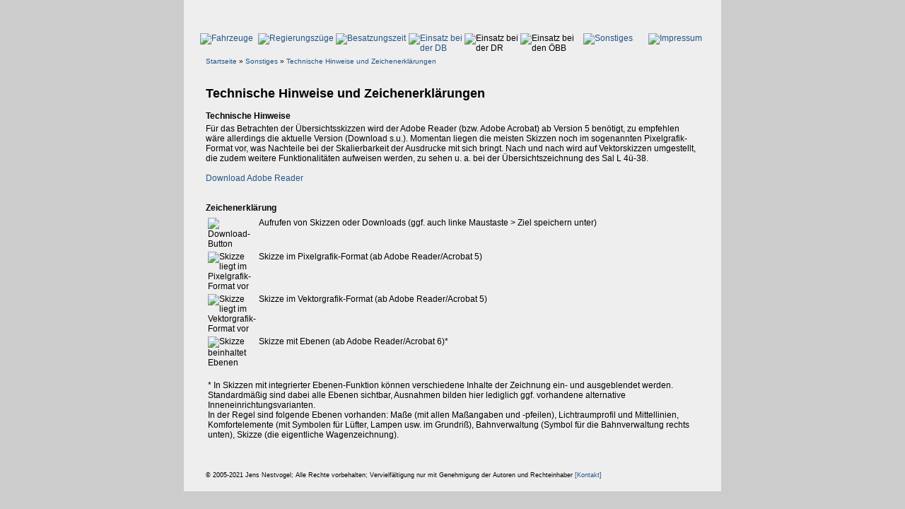

--- FILE ---
content_type: text/html
request_url: https://drg-salonwagen.eu/sonstiges/hinweise.html
body_size: 2309
content:
<!DOCTYPE html PUBLIC "-//W3C//DTD XHTML 1.0 Transitional//EN" "http://www.w3.org/TR/xhtml1/DTD/xhtml1-transitional.dtd">
<html xmlns="http://www.w3.org/1999/xhtml">
<head>
<meta http-equiv="Content-Type" content="text/html; charset=iso-8859-1" />
<meta name="robots" content="index,follow" />
<meta http-equiv="language" content="de" />
<meta name="author" content="Jens Nestvogel, Erfurt (Germany)" />
<meta name="copyright" content="&copy; 2005-2021 Jens Nestvogel, Erfurt (Germany)" />
<title>Technische Hinweise und Zeichenerkl&auml;rungen - Salonwagen der Deutschen Reichsbahn vor 1945</title>
<link rel="stylesheet" type="text/css" href="../stylesheet.css" />
</head>

<body>
<div align="center">
  <table width="760" border="0" cellpadding="0" cellspacing="0" bgcolor="#EEEEEE">
	<tr>
	  <td width="760" height="70" valign="top">
		<table width="100%" border="0" cellpadding="0" cellspacing="0">
		  <tr>
			<td height="47"><img src="../bilder/kopf/titelleiste_1.png" alt="" width="23" height="47" /></td>
			<td colspan="6"><img src="../bilder/kopf/titelleiste_2.png" alt="" width="467" height="47" /></td>
			<td colspan="4"><img src="../bilder/kopf/titelleiste_3.png" alt="" width="247" height="47" border="0" /></td>
			<td><img src="../bilder/kopf/titelleiste_4.png" alt="" width="23" height="47" /></td>
		  </tr>
		  <tr>
			<td height="23"><img src="../bilder/kopf/buttonleiste_1.png" alt="" width="23" height="23" /></td>
			<td><a href="../salonwagen/index.html"><img src="../bilder/kopf/buttonleiste_2.png" alt="Fahrzeuge" width="82" height="23" border="0" title="Die eingesetzten Salonwagen" /></a></td>
			<td><a href="../rzuege/index.html"><img src="../bilder/kopf/buttonleiste_3.png" alt="Regierungsz&uuml;ge" width="110" height="23" border="0" title="Der Einsatz in den Regierungs- und Befehlsz&uuml;gen" /></a></td>
			<td><a href="../besatzung/index.html"><img src="../bilder/kopf/buttonleiste_4.png" alt="Besatzungszeit" width="103" height="23" border="0" title="Unter Verwaltung von US und British Army" /></a></td>
			<td><a href="../db/index.html"><img src="../bilder/kopf/buttonleiste_5.png" alt="Einsatz bei der DB" width="79" height="23" border="0" title="Verbleib und Einsatz bei der DB" /></a></td>
			<td><a href="../dr/index.html"></a><img src="../bilder/kopf/buttonleiste_6.png" alt="Einsatz bei der DR" width="79" height="23" border="0" title="Verbleib und Einsatz bei der DR" /></td>
			<td colspan="2"><a href="../oebb/index.html"></a><img src="../bilder/kopf/buttonleiste_7.png" alt="Einsatz bei den &Ouml;BB" width="89" height="23" border="0" title="Verbleib und Einsatz bei den &Ouml;sterreichischen Bundesbahnen" /></td>
			<td><a href="index.html"><img src="../bilder/kopf/buttonleiste_8.png" alt="Sonstiges" width="72" height="23" border="0" title="Die Ecke f&uuml;r zusätzliche Infos" /></a></td>
			<td><img src="../bilder/kopf/buttonleiste_9.png" alt="" width="20" height="23" /></td>
			<td><a href="../impressum.html"><img src="../bilder/kopf/buttonleiste_10.png" alt="Impressum" width="80" height="23" border="0" title="Wer steckt hinter dieser Website?" /></a></td>
			<td><img src="../bilder/kopf/buttonleiste_11.png" alt="" width="23" height="23" /></td>
		  </tr>
		  <tr>
			<td height="0" width="23"></td>
			<td width="82"></td>
			<td width="110"></td>
			<td width="103"></td>
			<td width="79"></td>
			<td width="79"></td>
			<td width="14"></td>
			<td width="75"></td>
			<td width="72"></td>
			<td width="20"></td>
			<td width="80"></td>
			<td width="23"></td>
		  </tr>
		</table>
	  </td>
	</tr>
	<tr>
	  <td>
		<table align="center" cellpadding="0" cellspacing="0" width="698">
		  <tr>
			<td height="17" class="navileiste"><a href="../index.html">Startseite</a> &raquo; <a href="index.html">Sonstiges</a> &raquo; <a href="hinweise.html">Technische Hinweise und Zeichenerkl&auml;rungen</a></td>
		  </tr>
		  <tr>
			<td height="30">&nbsp;</td>
		  </tr>
		  <tr>
			<td valign="top" align="left" height="500">
			  <div class="bereichstext">Technische Hinweise und Zeichenerkl&auml;rungen</div>
			  <br />
			  <div class="zwischenkopf">Technische Hinweise</div>
			  F&uuml;r das Betrachten der &Uuml;bersichtsskizzen wird der Adobe Reader (bzw. Adobe Acrobat) ab Version 5 ben&ouml;tigt, 
			  zu empfehlen w&auml;re allerdings die aktuelle Version (Download s.u.). Momentan liegen die meisten Skizzen 
			  noch im sogenannten Pixelgrafik-Format vor, was Nachteile bei der Skalierbarkeit der Ausdrucke mit sich bringt. Nach 
			  und nach wird auf Vektorskizzen umgestellt, die zudem weitere Funktionalit&auml;ten aufweisen werden, zu sehen u. a. 
			  bei der &Uuml;bersichtszeichnung des Sal&nbsp;L&nbsp;4&uuml;-38.
			  <br />
			  <br />
			  <a href="http://www.adobe.de/products/acrobat/readstep2.html" target="_blank">Download Adobe Reader</a>
			  <br />
			  <br />
			  <br />
			  <div class="zwischenkopf">Zeichenerkl&auml;rung</div>
			  <table>
				<tr>
				  <td width="40"><img src="../bilder/buttons/button_download_kl.png" width="15" height="15" alt="Download-Button" /></td>
				  <td valign="middle">Aufrufen von Skizzen oder Downloads (ggf. auch linke Maustaste &gt; Ziel speichern unter)</td>
				</tr>
				<tr>
				  <td width="40"><img src="../bilder/buttons/button_pixel_kl.png" width="15" height="15" alt="Skizze liegt im Pixelgrafik-Format vor" /></td>
				  <td valign="middle">Skizze im Pixelgrafik-Format (ab Adobe Reader/Acrobat 5)</td>
				</tr>
				<tr>
				  <td width="40"><img src="../bilder/buttons/button_vektor_kl.png" width="15" height="15" alt="Skizze liegt im Vektorgrafik-Format vor" /></td>
				  <td valign="middle">Skizze im Vektorgrafik-Format (ab Adobe Reader/Acrobat 5)</td>
				</tr>
				<tr>
				  <td width="40"><img src="../bilder/buttons/button_ebenen_kl.png" width="15" height="15" alt="Skizze beinhaltet Ebenen" /></td>
				  <td valign="middle">Skizze mit Ebenen (ab Adobe Reader/Acrobat 6)*</td>
				</tr>
				<tr>
				  <td colspan="2">
					<br />
					* In Skizzen mit integrierter Ebenen-Funktion k&ouml;nnen verschiedene Inhalte der Zeichnung ein- und ausgeblendet 
					werden. Standardm&auml;&szlig;ig sind dabei alle Ebenen sichtbar, Ausnahmen bilden hier lediglich ggf. vorhandene alternative Inneneinrichtungsvarianten.
					<br />
					In der Regel sind folgende Ebenen vorhanden: Ma&szlig;e (mit allen Ma&szlig;angaben und -pfeilen), Lichtraumprofil 
					und Mittellinien, Komfortelemente (mit Symbolen f&uuml;r L&uuml;fter, Lampen usw. im Grundri&szlig;), Bahnverwaltung 
					(Symbol f&uuml;r die Bahnverwaltung rechts unten), Skizze (die eigentliche Wagenzeichnung).
				  </td>
				</tr>
			  </table>
			</td>
		  </tr>
		  <tr>
			<td height="42">&nbsp;</td>
		  </tr>
		  <tr>
			<td height="28" class="quelle">&copy; 2005-2021 Jens Nestvogel; Alle Rechte vorbehalten; Vervielf&auml;ltigung nur mit Genehmigung der Autoren und Rechteinhaber <a href="../impressum.html">[Kontakt]</a></td>
		  </tr>
		</table>
	  </td>
	</tr>
  </table>
</div>
</body>
</html>


--- FILE ---
content_type: text/css
request_url: https://drg-salonwagen.eu/stylesheet.css
body_size: 4186
content:
/* CSS-Stile von http://www.drg-salonwagen.eu */

body {
	font-family: Arial, Helvetica, sans-serif;
	font-size: 0.75em;
	text-align: left;
	background-color: #CCCCCC;
	margin: 0;
	padding: 0; /* padding muß auf 0 gesetzt werden, damit auch Opera die Seite am oberen Rand korrekt platziert */
	list-style-image: url(bilder/buttons/pfeil-menue-3-h8-e.png);
	top: 0px;
}
p {
	vertical-align: top;
	margin-top: 0px;
	margin-bottom: 5px;
}
ul {
    margin-top: 6px;
	margin-bottom: 15px;
	vertical-align: top;
	list-style-image: url(bilder/buttons/pfeil-menue-3-h8-e.png);
}
li {
	margin-bottom: 1px;
}
td {
    text-align: left;
	vertical-align: top;
}
#datentab table {
	border: 1px solid #999999;
	border-collapse: collapse;
	table-layout: auto;
}	
#datentab td {
	border: 1px solid #999999;
	text-align: left;
	vertical-align: top;
}
#texttab table {
	border-collapse: collapse;
	table-layout:fixed;
	border: 1px solid #CCCCCC;
}	
#texttab td {
	border: 1px solid #CCCCCC;
	padding: 0px 1px 0px 1px;
	text-align: left;
	vertical-align: top;
}
#texttab2 table {
	table-layout: auto;
	border: 1px solid #CCCCCC;
	border-collapse: collapse;
}	
#texttab2 td {
	border: 1px solid #CCCCCC;
	padding: 0px 1px 0px 1px;
	text-align: left;
	vertical-align: top;
}
#downtab table {
	empty-cells: hide;
	border-collapse: collapse;
	table-layout:fixed;
}	
#downtab td {
	padding: 1px 2px 3px 2px;
	text-align: left;
	vertical-align: top;
}
#ausst table {
	border-collapse: collapse;
	table-layout:fixed;
}	
#ausst td {
	border: 1px solid #CCCCCC;
	padding: 3px;
	text-align: left;
	vertical-align: top;
}
#ausst td.ausstattung {
	width: 120px;
	text-decoration: underline;
}
#ausst td.ausstattung_duo {
	width: 110px;
	text-decoration: underline;
}
#ausst td.trenner {
	width: 10px;
}
.navileiste {
	font-family: Arial, Helvetica, sans-serif;
	font-size: 0.833em;
	vertical-align: bottom;
}
.quelle {
	font-family: Arial, Helvetica, sans-serif;
	font-size: 0.75em;
	vertical-align: top;
}
.zweitbelegung {
	font-family: Arial, Helvetica, sans-serif;
	font-size: 0.5em;
	vertical-align: top;
}
.stand {
	font-family: Arial, Helvetica, sans-serif;
	font-size: 0.833em;
	vertical-align: top;
	text-align: right;
}
.bereichstext {
	font-family: Arial, Helvetica, sans-serif;
	font-size: 1.5em;
	font-weight: bold;
}
.zwischenkopf {
	font-family: Arial, Helvetica, sans-serif;
	font-size: 1em;
	margin-bottom: 4px;
	font-weight: bold;
	color: #000000;
}
.zwischenkopf-intext {
	font-family: Arial, Helvetica, sans-serif;
	font-size: 1em;
	margin-top: 13px;
	margin-bottom: 4px;
	font-weight: bold;
	color: #000000;
}
.hinweisrot {
    color: #CC3366;
}
.unterstrich {
	text-decoration: underline;
}
.blindtext {
    font-size: 0.5em;
	color: #EEEEEE;
}
.assetalignright {
    margin: 2px 0px 6px 15px;
}
.assetalignleft {
    margin: 2px 15px 6px 0px;
}
.assetaligncenter {
    margin: 6px auto 6px auto;
}
.bu {
    padding: 2px;
	margin: 0;
	font-size: 0.833em;
}
.tabelletop {
	vertical-align: top;
}
a {
	text-decoration: none;
	color: #225588;
}
a:visited {
	color: #225588;
}
a:hover {
	text-decoration: underline;
	color: #003366;
}
a:focus {
	color: #003366;
}
a.black {
    color: #000000;
}
a.black:visited {
    color: #000000;
}
a.black:hover {
    text-decoration: none;
    color: #000000;
}
a.green {
    color: #006600;
}
a.green:visited {
    color: #006600;
}
a.green:hover {
    color: #006600;
}
a.quelle {
    color: #006600;
}
a.quelle:visited {
    color: #006600;
}
a.quelle:hover {
    color: #006600;
}
a.blind {
    color: #EEEEEE;
}
a.blind:visited {
    color: #EEEEEE;
}
a.blind:hover {
    text-decoration: none;
    color: #EEEEEE;
}
a.info
{
	position: relative;
	z-index: 1;
	color: #000000;
	vertical-align: top;
}
a.info:hover
{
	z-index: 2;
}
a.info span
{
	display: none;
}
a.info:hover span
{
	display: block;
	position: absolute;
	top: 2em;
	left: 2em;
	width: 25em;
	border: 1px solid #999999;
	background-color: #FCFCEE/*#FCFCFC*/;
	text-align: left;
	font-weight: normal;
	padding: 5px;
	font-size: 0.9em;
} 